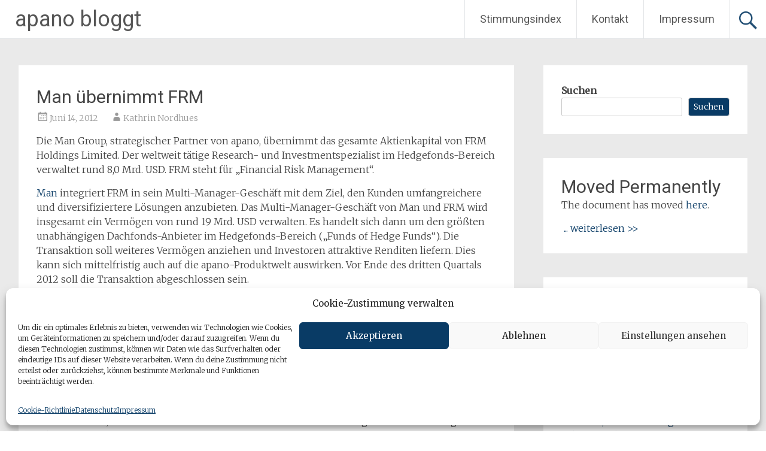

--- FILE ---
content_type: text/html; charset=UTF-8
request_url: https://apano-bloggt.de/allgemein/apanos_strategischer_partner_man_uebernimmt_frm/
body_size: 78753
content:
<!DOCTYPE html>
<html lang="de-DE">
<head>
<meta charset="UTF-8">
<meta name="viewport" content="width=device-width, initial-scale=1">
<link rel="profile" href="https://gmpg.org/xfn/11">
<meta name='robots' content='index, follow, max-image-preview:large, max-snippet:-1, max-video-preview:-1' />

	<!-- This site is optimized with the Yoast SEO plugin v23.5 - https://yoast.com/wordpress/plugins/seo/ -->
	<title>Man übernimmt FRM - apano bloggt</title>
	<link rel="canonical" href="https://apano-bloggt.de/allgemein/apanos_strategischer_partner_man_uebernimmt_frm/" />
	<meta property="og:locale" content="de_DE" />
	<meta property="og:type" content="article" />
	<meta property="og:title" content="Man übernimmt FRM - apano bloggt" />
	<meta property="og:description" content="Die Man Group, strategischer Partner von apano, übernimmt das gesamte Aktienkapital von FRM Holdings Limited. Der weltweit tätige Research- und Investmentspezialist im Hedgefonds-Bereich verwaltet rund 8,0 Mrd. USD. FRM steht [&hellip;]" />
	<meta property="og:url" content="https://apano-bloggt.de/allgemein/apanos_strategischer_partner_man_uebernimmt_frm/" />
	<meta property="og:site_name" content="apano bloggt" />
	<meta property="article:publisher" content="https://www.facebook.com/apano.de/" />
	<meta property="article:published_time" content="2012-06-14T09:22:23+00:00" />
	<meta name="author" content="Kathrin Nordhues" />
	<meta name="twitter:card" content="summary_large_image" />
	<meta name="twitter:creator" content="@apanoInvestment" />
	<meta name="twitter:site" content="@apanoInvestment" />
	<meta name="twitter:label1" content="Verfasst von" />
	<meta name="twitter:data1" content="Kathrin Nordhues" />
	<meta name="twitter:label2" content="Geschätzte Lesezeit" />
	<meta name="twitter:data2" content="1 Minute" />
	<script type="application/ld+json" class="yoast-schema-graph">{"@context":"https://schema.org","@graph":[{"@type":"Article","@id":"https://apano-bloggt.de/allgemein/apanos_strategischer_partner_man_uebernimmt_frm/#article","isPartOf":{"@id":"https://apano-bloggt.de/allgemein/apanos_strategischer_partner_man_uebernimmt_frm/"},"author":{"name":"Kathrin Nordhues","@id":"https://apano-bloggt.de/#/schema/person/43c8e96c02f48fa623bd2218797c306f"},"headline":"Man übernimmt FRM","datePublished":"2012-06-14T09:22:23+00:00","dateModified":"2012-06-14T09:22:23+00:00","mainEntityOfPage":{"@id":"https://apano-bloggt.de/allgemein/apanos_strategischer_partner_man_uebernimmt_frm/"},"wordCount":219,"commentCount":0,"publisher":{"@id":"https://apano-bloggt.de/#organization"},"keywords":["\"Man\"","Multi-Manager-Geschäft"],"inLanguage":"de-DE","potentialAction":[{"@type":"CommentAction","name":"Comment","target":["https://apano-bloggt.de/allgemein/apanos_strategischer_partner_man_uebernimmt_frm/#respond"]}]},{"@type":"WebPage","@id":"https://apano-bloggt.de/allgemein/apanos_strategischer_partner_man_uebernimmt_frm/","url":"https://apano-bloggt.de/allgemein/apanos_strategischer_partner_man_uebernimmt_frm/","name":"Man übernimmt FRM - apano bloggt","isPartOf":{"@id":"https://apano-bloggt.de/#website"},"datePublished":"2012-06-14T09:22:23+00:00","dateModified":"2012-06-14T09:22:23+00:00","breadcrumb":{"@id":"https://apano-bloggt.de/allgemein/apanos_strategischer_partner_man_uebernimmt_frm/#breadcrumb"},"inLanguage":"de-DE","potentialAction":[{"@type":"ReadAction","target":["https://apano-bloggt.de/allgemein/apanos_strategischer_partner_man_uebernimmt_frm/"]}]},{"@type":"BreadcrumbList","@id":"https://apano-bloggt.de/allgemein/apanos_strategischer_partner_man_uebernimmt_frm/#breadcrumb","itemListElement":[{"@type":"ListItem","position":1,"name":"Startseite","item":"https://apano-bloggt.de/"},{"@type":"ListItem","position":2,"name":"Man übernimmt FRM"}]},{"@type":"WebSite","@id":"https://apano-bloggt.de/#website","url":"https://apano-bloggt.de/","name":"apano bloggt","description":"Finanzanlagen-Blog","publisher":{"@id":"https://apano-bloggt.de/#organization"},"potentialAction":[{"@type":"SearchAction","target":{"@type":"EntryPoint","urlTemplate":"https://apano-bloggt.de/?s={search_term_string}"},"query-input":{"@type":"PropertyValueSpecification","valueRequired":true,"valueName":"search_term_string"}}],"inLanguage":"de-DE"},{"@type":"Organization","@id":"https://apano-bloggt.de/#organization","name":"apano GmbH","url":"https://apano-bloggt.de/","logo":{"@type":"ImageObject","inLanguage":"de-DE","@id":"https://apano-bloggt.de/#/schema/logo/image/","url":"https://apano-bloggt.de/wp-content/uploads/2024/02/cropped-Logo_bloggt_2020_225_225-1-1.png","contentUrl":"https://apano-bloggt.de/wp-content/uploads/2024/02/cropped-Logo_bloggt_2020_225_225-1-1.png","width":512,"height":512,"caption":"apano GmbH"},"image":{"@id":"https://apano-bloggt.de/#/schema/logo/image/"},"sameAs":["https://www.facebook.com/apano.de/","https://x.com/apanoInvestment","https://www.instagram.com/apanoinvestments","https://www.youtube.com/c/apano","https://de.linkedin.com/company/apano"]},{"@type":"Person","@id":"https://apano-bloggt.de/#/schema/person/43c8e96c02f48fa623bd2218797c306f","name":"Kathrin Nordhues","image":{"@type":"ImageObject","inLanguage":"de-DE","@id":"https://apano-bloggt.de/#/schema/person/image/","url":"https://apano-bloggt.de/wp-content/uploads/2024/02/kathrin-nordhues_avatar_1-96x96.jpg","contentUrl":"https://apano-bloggt.de/wp-content/uploads/2024/02/kathrin-nordhues_avatar_1-96x96.jpg","caption":"Kathrin Nordhues"},"description":"Kathrin Nordhues ist geschäftsführende Gesellschafterin der apano GmbH, die sie gemeinsam mit Markus Sievers und Detlev Reichert gegründet hat. Ihre Schwerpunkte liegen auf den Bereichen Geschäftsabwicklung, Rechnungswesen und Controlling. Sie studierte Betriebswirtschaftslehre in Aachen und Compiègne. Danach arbeitete sie mehrere Jahre als Leiterin der Bereiche Rechnungs- und Personalwesen – seit 1998 als Prokuristin – in der Fonds- und Finanzbranche. 1998 absolvierte sie eine Weiterbildung zur DTV geprüften Börsen- und Finanzberaterin.","url":"https://apano-bloggt.de/author/nordhues/"}]}</script>
	<!-- / Yoast SEO plugin. -->


<link rel='dns-prefetch' href='//fonts.googleapis.com' />
<link rel='dns-prefetch' href='//www.googletagmanager.com' />
<link rel="alternate" type="application/rss+xml" title="apano bloggt &raquo; Feed" href="https://apano-bloggt.de/feed/" />
<link rel="alternate" type="application/rss+xml" title="apano bloggt &raquo; Kommentar-Feed" href="https://apano-bloggt.de/comments/feed/" />
<link rel="alternate" type="text/calendar" title="apano bloggt &raquo; iCal Feed" href="https://apano-bloggt.de/events/?ical=1" />
<link rel="alternate" type="application/rss+xml" title="apano bloggt &raquo; Man übernimmt FRM Kommentar-Feed" href="https://apano-bloggt.de/allgemein/apanos_strategischer_partner_man_uebernimmt_frm/feed/" />
<script type="text/javascript">
/* <![CDATA[ */
window._wpemojiSettings = {"baseUrl":"https:\/\/s.w.org\/images\/core\/emoji\/14.0.0\/72x72\/","ext":".png","svgUrl":"https:\/\/s.w.org\/images\/core\/emoji\/14.0.0\/svg\/","svgExt":".svg","source":{"concatemoji":"https:\/\/apano-bloggt.de\/wp-includes\/js\/wp-emoji-release.min.js?ver=6.4.2"}};
/*! This file is auto-generated */
!function(i,n){var o,s,e;function c(e){try{var t={supportTests:e,timestamp:(new Date).valueOf()};sessionStorage.setItem(o,JSON.stringify(t))}catch(e){}}function p(e,t,n){e.clearRect(0,0,e.canvas.width,e.canvas.height),e.fillText(t,0,0);var t=new Uint32Array(e.getImageData(0,0,e.canvas.width,e.canvas.height).data),r=(e.clearRect(0,0,e.canvas.width,e.canvas.height),e.fillText(n,0,0),new Uint32Array(e.getImageData(0,0,e.canvas.width,e.canvas.height).data));return t.every(function(e,t){return e===r[t]})}function u(e,t,n){switch(t){case"flag":return n(e,"\ud83c\udff3\ufe0f\u200d\u26a7\ufe0f","\ud83c\udff3\ufe0f\u200b\u26a7\ufe0f")?!1:!n(e,"\ud83c\uddfa\ud83c\uddf3","\ud83c\uddfa\u200b\ud83c\uddf3")&&!n(e,"\ud83c\udff4\udb40\udc67\udb40\udc62\udb40\udc65\udb40\udc6e\udb40\udc67\udb40\udc7f","\ud83c\udff4\u200b\udb40\udc67\u200b\udb40\udc62\u200b\udb40\udc65\u200b\udb40\udc6e\u200b\udb40\udc67\u200b\udb40\udc7f");case"emoji":return!n(e,"\ud83e\udef1\ud83c\udffb\u200d\ud83e\udef2\ud83c\udfff","\ud83e\udef1\ud83c\udffb\u200b\ud83e\udef2\ud83c\udfff")}return!1}function f(e,t,n){var r="undefined"!=typeof WorkerGlobalScope&&self instanceof WorkerGlobalScope?new OffscreenCanvas(300,150):i.createElement("canvas"),a=r.getContext("2d",{willReadFrequently:!0}),o=(a.textBaseline="top",a.font="600 32px Arial",{});return e.forEach(function(e){o[e]=t(a,e,n)}),o}function t(e){var t=i.createElement("script");t.src=e,t.defer=!0,i.head.appendChild(t)}"undefined"!=typeof Promise&&(o="wpEmojiSettingsSupports",s=["flag","emoji"],n.supports={everything:!0,everythingExceptFlag:!0},e=new Promise(function(e){i.addEventListener("DOMContentLoaded",e,{once:!0})}),new Promise(function(t){var n=function(){try{var e=JSON.parse(sessionStorage.getItem(o));if("object"==typeof e&&"number"==typeof e.timestamp&&(new Date).valueOf()<e.timestamp+604800&&"object"==typeof e.supportTests)return e.supportTests}catch(e){}return null}();if(!n){if("undefined"!=typeof Worker&&"undefined"!=typeof OffscreenCanvas&&"undefined"!=typeof URL&&URL.createObjectURL&&"undefined"!=typeof Blob)try{var e="postMessage("+f.toString()+"("+[JSON.stringify(s),u.toString(),p.toString()].join(",")+"));",r=new Blob([e],{type:"text/javascript"}),a=new Worker(URL.createObjectURL(r),{name:"wpTestEmojiSupports"});return void(a.onmessage=function(e){c(n=e.data),a.terminate(),t(n)})}catch(e){}c(n=f(s,u,p))}t(n)}).then(function(e){for(var t in e)n.supports[t]=e[t],n.supports.everything=n.supports.everything&&n.supports[t],"flag"!==t&&(n.supports.everythingExceptFlag=n.supports.everythingExceptFlag&&n.supports[t]);n.supports.everythingExceptFlag=n.supports.everythingExceptFlag&&!n.supports.flag,n.DOMReady=!1,n.readyCallback=function(){n.DOMReady=!0}}).then(function(){return e}).then(function(){var e;n.supports.everything||(n.readyCallback(),(e=n.source||{}).concatemoji?t(e.concatemoji):e.wpemoji&&e.twemoji&&(t(e.twemoji),t(e.wpemoji)))}))}((window,document),window._wpemojiSettings);
/* ]]> */
</script>
<style id='wp-emoji-styles-inline-css' type='text/css'>

	img.wp-smiley, img.emoji {
		display: inline !important;
		border: none !important;
		box-shadow: none !important;
		height: 1em !important;
		width: 1em !important;
		margin: 0 0.07em !important;
		vertical-align: -0.1em !important;
		background: none !important;
		padding: 0 !important;
	}
</style>
<link rel='stylesheet' id='wp-block-library-css' href='https://apano-bloggt.de/wp-includes/css/dist/block-library/style.min.css?ver=6.4.2' type='text/css' media='all' />
<style id='wp-block-library-theme-inline-css' type='text/css'>
.wp-block-audio figcaption{color:#555;font-size:13px;text-align:center}.is-dark-theme .wp-block-audio figcaption{color:hsla(0,0%,100%,.65)}.wp-block-audio{margin:0 0 1em}.wp-block-code{border:1px solid #ccc;border-radius:4px;font-family:Menlo,Consolas,monaco,monospace;padding:.8em 1em}.wp-block-embed figcaption{color:#555;font-size:13px;text-align:center}.is-dark-theme .wp-block-embed figcaption{color:hsla(0,0%,100%,.65)}.wp-block-embed{margin:0 0 1em}.blocks-gallery-caption{color:#555;font-size:13px;text-align:center}.is-dark-theme .blocks-gallery-caption{color:hsla(0,0%,100%,.65)}.wp-block-image figcaption{color:#555;font-size:13px;text-align:center}.is-dark-theme .wp-block-image figcaption{color:hsla(0,0%,100%,.65)}.wp-block-image{margin:0 0 1em}.wp-block-pullquote{border-bottom:4px solid;border-top:4px solid;color:currentColor;margin-bottom:1.75em}.wp-block-pullquote cite,.wp-block-pullquote footer,.wp-block-pullquote__citation{color:currentColor;font-size:.8125em;font-style:normal;text-transform:uppercase}.wp-block-quote{border-left:.25em solid;margin:0 0 1.75em;padding-left:1em}.wp-block-quote cite,.wp-block-quote footer{color:currentColor;font-size:.8125em;font-style:normal;position:relative}.wp-block-quote.has-text-align-right{border-left:none;border-right:.25em solid;padding-left:0;padding-right:1em}.wp-block-quote.has-text-align-center{border:none;padding-left:0}.wp-block-quote.is-large,.wp-block-quote.is-style-large,.wp-block-quote.is-style-plain{border:none}.wp-block-search .wp-block-search__label{font-weight:700}.wp-block-search__button{border:1px solid #ccc;padding:.375em .625em}:where(.wp-block-group.has-background){padding:1.25em 2.375em}.wp-block-separator.has-css-opacity{opacity:.4}.wp-block-separator{border:none;border-bottom:2px solid;margin-left:auto;margin-right:auto}.wp-block-separator.has-alpha-channel-opacity{opacity:1}.wp-block-separator:not(.is-style-wide):not(.is-style-dots){width:100px}.wp-block-separator.has-background:not(.is-style-dots){border-bottom:none;height:1px}.wp-block-separator.has-background:not(.is-style-wide):not(.is-style-dots){height:2px}.wp-block-table{margin:0 0 1em}.wp-block-table td,.wp-block-table th{word-break:normal}.wp-block-table figcaption{color:#555;font-size:13px;text-align:center}.is-dark-theme .wp-block-table figcaption{color:hsla(0,0%,100%,.65)}.wp-block-video figcaption{color:#555;font-size:13px;text-align:center}.is-dark-theme .wp-block-video figcaption{color:hsla(0,0%,100%,.65)}.wp-block-video{margin:0 0 1em}.wp-block-template-part.has-background{margin-bottom:0;margin-top:0;padding:1.25em 2.375em}
</style>
<style id='classic-theme-styles-inline-css' type='text/css'>
/*! This file is auto-generated */
.wp-block-button__link{color:#fff;background-color:#32373c;border-radius:9999px;box-shadow:none;text-decoration:none;padding:calc(.667em + 2px) calc(1.333em + 2px);font-size:1.125em}.wp-block-file__button{background:#32373c;color:#fff;text-decoration:none}
</style>
<style id='global-styles-inline-css' type='text/css'>
body{--wp--preset--color--black: #000000;--wp--preset--color--cyan-bluish-gray: #abb8c3;--wp--preset--color--white: #ffffff;--wp--preset--color--pale-pink: #f78da7;--wp--preset--color--vivid-red: #cf2e2e;--wp--preset--color--luminous-vivid-orange: #ff6900;--wp--preset--color--luminous-vivid-amber: #fcb900;--wp--preset--color--light-green-cyan: #7bdcb5;--wp--preset--color--vivid-green-cyan: #00d084;--wp--preset--color--pale-cyan-blue: #8ed1fc;--wp--preset--color--vivid-cyan-blue: #0693e3;--wp--preset--color--vivid-purple: #9b51e0;--wp--preset--gradient--vivid-cyan-blue-to-vivid-purple: linear-gradient(135deg,rgba(6,147,227,1) 0%,rgb(155,81,224) 100%);--wp--preset--gradient--light-green-cyan-to-vivid-green-cyan: linear-gradient(135deg,rgb(122,220,180) 0%,rgb(0,208,130) 100%);--wp--preset--gradient--luminous-vivid-amber-to-luminous-vivid-orange: linear-gradient(135deg,rgba(252,185,0,1) 0%,rgba(255,105,0,1) 100%);--wp--preset--gradient--luminous-vivid-orange-to-vivid-red: linear-gradient(135deg,rgba(255,105,0,1) 0%,rgb(207,46,46) 100%);--wp--preset--gradient--very-light-gray-to-cyan-bluish-gray: linear-gradient(135deg,rgb(238,238,238) 0%,rgb(169,184,195) 100%);--wp--preset--gradient--cool-to-warm-spectrum: linear-gradient(135deg,rgb(74,234,220) 0%,rgb(151,120,209) 20%,rgb(207,42,186) 40%,rgb(238,44,130) 60%,rgb(251,105,98) 80%,rgb(254,248,76) 100%);--wp--preset--gradient--blush-light-purple: linear-gradient(135deg,rgb(255,206,236) 0%,rgb(152,150,240) 100%);--wp--preset--gradient--blush-bordeaux: linear-gradient(135deg,rgb(254,205,165) 0%,rgb(254,45,45) 50%,rgb(107,0,62) 100%);--wp--preset--gradient--luminous-dusk: linear-gradient(135deg,rgb(255,203,112) 0%,rgb(199,81,192) 50%,rgb(65,88,208) 100%);--wp--preset--gradient--pale-ocean: linear-gradient(135deg,rgb(255,245,203) 0%,rgb(182,227,212) 50%,rgb(51,167,181) 100%);--wp--preset--gradient--electric-grass: linear-gradient(135deg,rgb(202,248,128) 0%,rgb(113,206,126) 100%);--wp--preset--gradient--midnight: linear-gradient(135deg,rgb(2,3,129) 0%,rgb(40,116,252) 100%);--wp--preset--font-size--small: 13px;--wp--preset--font-size--medium: 20px;--wp--preset--font-size--large: 36px;--wp--preset--font-size--x-large: 42px;--wp--preset--spacing--20: 0.44rem;--wp--preset--spacing--30: 0.67rem;--wp--preset--spacing--40: 1rem;--wp--preset--spacing--50: 1.5rem;--wp--preset--spacing--60: 2.25rem;--wp--preset--spacing--70: 3.38rem;--wp--preset--spacing--80: 5.06rem;--wp--preset--shadow--natural: 6px 6px 9px rgba(0, 0, 0, 0.2);--wp--preset--shadow--deep: 12px 12px 50px rgba(0, 0, 0, 0.4);--wp--preset--shadow--sharp: 6px 6px 0px rgba(0, 0, 0, 0.2);--wp--preset--shadow--outlined: 6px 6px 0px -3px rgba(255, 255, 255, 1), 6px 6px rgba(0, 0, 0, 1);--wp--preset--shadow--crisp: 6px 6px 0px rgba(0, 0, 0, 1);}:where(.is-layout-flex){gap: 0.5em;}:where(.is-layout-grid){gap: 0.5em;}body .is-layout-flow > .alignleft{float: left;margin-inline-start: 0;margin-inline-end: 2em;}body .is-layout-flow > .alignright{float: right;margin-inline-start: 2em;margin-inline-end: 0;}body .is-layout-flow > .aligncenter{margin-left: auto !important;margin-right: auto !important;}body .is-layout-constrained > .alignleft{float: left;margin-inline-start: 0;margin-inline-end: 2em;}body .is-layout-constrained > .alignright{float: right;margin-inline-start: 2em;margin-inline-end: 0;}body .is-layout-constrained > .aligncenter{margin-left: auto !important;margin-right: auto !important;}body .is-layout-constrained > :where(:not(.alignleft):not(.alignright):not(.alignfull)){max-width: var(--wp--style--global--content-size);margin-left: auto !important;margin-right: auto !important;}body .is-layout-constrained > .alignwide{max-width: var(--wp--style--global--wide-size);}body .is-layout-flex{display: flex;}body .is-layout-flex{flex-wrap: wrap;align-items: center;}body .is-layout-flex > *{margin: 0;}body .is-layout-grid{display: grid;}body .is-layout-grid > *{margin: 0;}:where(.wp-block-columns.is-layout-flex){gap: 2em;}:where(.wp-block-columns.is-layout-grid){gap: 2em;}:where(.wp-block-post-template.is-layout-flex){gap: 1.25em;}:where(.wp-block-post-template.is-layout-grid){gap: 1.25em;}.has-black-color{color: var(--wp--preset--color--black) !important;}.has-cyan-bluish-gray-color{color: var(--wp--preset--color--cyan-bluish-gray) !important;}.has-white-color{color: var(--wp--preset--color--white) !important;}.has-pale-pink-color{color: var(--wp--preset--color--pale-pink) !important;}.has-vivid-red-color{color: var(--wp--preset--color--vivid-red) !important;}.has-luminous-vivid-orange-color{color: var(--wp--preset--color--luminous-vivid-orange) !important;}.has-luminous-vivid-amber-color{color: var(--wp--preset--color--luminous-vivid-amber) !important;}.has-light-green-cyan-color{color: var(--wp--preset--color--light-green-cyan) !important;}.has-vivid-green-cyan-color{color: var(--wp--preset--color--vivid-green-cyan) !important;}.has-pale-cyan-blue-color{color: var(--wp--preset--color--pale-cyan-blue) !important;}.has-vivid-cyan-blue-color{color: var(--wp--preset--color--vivid-cyan-blue) !important;}.has-vivid-purple-color{color: var(--wp--preset--color--vivid-purple) !important;}.has-black-background-color{background-color: var(--wp--preset--color--black) !important;}.has-cyan-bluish-gray-background-color{background-color: var(--wp--preset--color--cyan-bluish-gray) !important;}.has-white-background-color{background-color: var(--wp--preset--color--white) !important;}.has-pale-pink-background-color{background-color: var(--wp--preset--color--pale-pink) !important;}.has-vivid-red-background-color{background-color: var(--wp--preset--color--vivid-red) !important;}.has-luminous-vivid-orange-background-color{background-color: var(--wp--preset--color--luminous-vivid-orange) !important;}.has-luminous-vivid-amber-background-color{background-color: var(--wp--preset--color--luminous-vivid-amber) !important;}.has-light-green-cyan-background-color{background-color: var(--wp--preset--color--light-green-cyan) !important;}.has-vivid-green-cyan-background-color{background-color: var(--wp--preset--color--vivid-green-cyan) !important;}.has-pale-cyan-blue-background-color{background-color: var(--wp--preset--color--pale-cyan-blue) !important;}.has-vivid-cyan-blue-background-color{background-color: var(--wp--preset--color--vivid-cyan-blue) !important;}.has-vivid-purple-background-color{background-color: var(--wp--preset--color--vivid-purple) !important;}.has-black-border-color{border-color: var(--wp--preset--color--black) !important;}.has-cyan-bluish-gray-border-color{border-color: var(--wp--preset--color--cyan-bluish-gray) !important;}.has-white-border-color{border-color: var(--wp--preset--color--white) !important;}.has-pale-pink-border-color{border-color: var(--wp--preset--color--pale-pink) !important;}.has-vivid-red-border-color{border-color: var(--wp--preset--color--vivid-red) !important;}.has-luminous-vivid-orange-border-color{border-color: var(--wp--preset--color--luminous-vivid-orange) !important;}.has-luminous-vivid-amber-border-color{border-color: var(--wp--preset--color--luminous-vivid-amber) !important;}.has-light-green-cyan-border-color{border-color: var(--wp--preset--color--light-green-cyan) !important;}.has-vivid-green-cyan-border-color{border-color: var(--wp--preset--color--vivid-green-cyan) !important;}.has-pale-cyan-blue-border-color{border-color: var(--wp--preset--color--pale-cyan-blue) !important;}.has-vivid-cyan-blue-border-color{border-color: var(--wp--preset--color--vivid-cyan-blue) !important;}.has-vivid-purple-border-color{border-color: var(--wp--preset--color--vivid-purple) !important;}.has-vivid-cyan-blue-to-vivid-purple-gradient-background{background: var(--wp--preset--gradient--vivid-cyan-blue-to-vivid-purple) !important;}.has-light-green-cyan-to-vivid-green-cyan-gradient-background{background: var(--wp--preset--gradient--light-green-cyan-to-vivid-green-cyan) !important;}.has-luminous-vivid-amber-to-luminous-vivid-orange-gradient-background{background: var(--wp--preset--gradient--luminous-vivid-amber-to-luminous-vivid-orange) !important;}.has-luminous-vivid-orange-to-vivid-red-gradient-background{background: var(--wp--preset--gradient--luminous-vivid-orange-to-vivid-red) !important;}.has-very-light-gray-to-cyan-bluish-gray-gradient-background{background: var(--wp--preset--gradient--very-light-gray-to-cyan-bluish-gray) !important;}.has-cool-to-warm-spectrum-gradient-background{background: var(--wp--preset--gradient--cool-to-warm-spectrum) !important;}.has-blush-light-purple-gradient-background{background: var(--wp--preset--gradient--blush-light-purple) !important;}.has-blush-bordeaux-gradient-background{background: var(--wp--preset--gradient--blush-bordeaux) !important;}.has-luminous-dusk-gradient-background{background: var(--wp--preset--gradient--luminous-dusk) !important;}.has-pale-ocean-gradient-background{background: var(--wp--preset--gradient--pale-ocean) !important;}.has-electric-grass-gradient-background{background: var(--wp--preset--gradient--electric-grass) !important;}.has-midnight-gradient-background{background: var(--wp--preset--gradient--midnight) !important;}.has-small-font-size{font-size: var(--wp--preset--font-size--small) !important;}.has-medium-font-size{font-size: var(--wp--preset--font-size--medium) !important;}.has-large-font-size{font-size: var(--wp--preset--font-size--large) !important;}.has-x-large-font-size{font-size: var(--wp--preset--font-size--x-large) !important;}
.wp-block-navigation a:where(:not(.wp-element-button)){color: inherit;}
:where(.wp-block-post-template.is-layout-flex){gap: 1.25em;}:where(.wp-block-post-template.is-layout-grid){gap: 1.25em;}
:where(.wp-block-columns.is-layout-flex){gap: 2em;}:where(.wp-block-columns.is-layout-grid){gap: 2em;}
.wp-block-pullquote{font-size: 1.5em;line-height: 1.6;}
</style>
<link rel='stylesheet' id='tribe-events-v2-single-skeleton-css' href='https://apano-bloggt.de/wp-content/plugins/the-events-calendar/src/resources/css/tribe-events-single-skeleton.min.css?ver=6.8.3' type='text/css' media='all' />
<link rel='stylesheet' id='tribe-events-v2-single-skeleton-full-css' href='https://apano-bloggt.de/wp-content/plugins/the-events-calendar/src/resources/css/tribe-events-single-full.min.css?ver=6.8.3' type='text/css' media='all' />
<link rel='stylesheet' id='tec-events-elementor-widgets-base-styles-css' href='https://apano-bloggt.de/wp-content/plugins/the-events-calendar/src/resources/css/integrations/plugins/elementor/widgets/widget-base.min.css?ver=6.8.3' type='text/css' media='all' />
<link rel='stylesheet' id='cmplz-general-css' href='https://apano-bloggt.de/wp-content/plugins/complianz-gdpr/assets/css/cookieblocker.min.css?ver=1765895137' type='text/css' media='all' />
<link rel='stylesheet' id='radiate-style-css' href='https://apano-bloggt.de/wp-content/themes/radiate/style.css?ver=6.4.2' type='text/css' media='all' />
<link rel='stylesheet' id='radiate-google-fonts-css' href='//fonts.googleapis.com/css?family=Roboto%7CMerriweather%3A400%2C300&#038;display=swap&#038;ver=6.4.2' type='text/css' media='all' />
<link rel='stylesheet' id='radiate-genericons-css' href='https://apano-bloggt.de/wp-content/themes/radiate/genericons/genericons.css?ver=3.3.1' type='text/css' media='all' />
<script type="text/javascript" src="https://apano-bloggt.de/wp-content/plugins/strato-assistant/js/cookies.js?ver=1706538326" id="strato-assistant-wp-cookies-js"></script>
<script type="text/javascript" src="https://apano-bloggt.de/wp-includes/js/jquery/jquery.min.js?ver=3.7.1" id="jquery-core-js"></script>
<script type="text/javascript" src="https://apano-bloggt.de/wp-includes/js/jquery/jquery-migrate.min.js?ver=3.4.1" id="jquery-migrate-js"></script>
<!--[if lte IE 8]>
<script type="text/javascript" src="https://apano-bloggt.de/wp-content/themes/radiate/js/html5shiv.js?ver=3.7.3" id="html5shiv-js"></script>
<![endif]-->
<link rel="https://api.w.org/" href="https://apano-bloggt.de/wp-json/" /><link rel="alternate" type="application/json" href="https://apano-bloggt.de/wp-json/wp/v2/posts/1130" /><link rel="EditURI" type="application/rsd+xml" title="RSD" href="https://apano-bloggt.de/xmlrpc.php?rsd" />
<meta name="generator" content="WordPress 6.4.2" />
<link rel='shortlink' href='https://apano-bloggt.de/?p=1130' />
<link rel="alternate" type="application/json+oembed" href="https://apano-bloggt.de/wp-json/oembed/1.0/embed?url=https%3A%2F%2Fapano-bloggt.de%2Fallgemein%2Fapanos_strategischer_partner_man_uebernimmt_frm%2F" />
<link rel="alternate" type="text/xml+oembed" href="https://apano-bloggt.de/wp-json/oembed/1.0/embed?url=https%3A%2F%2Fapano-bloggt.de%2Fallgemein%2Fapanos_strategischer_partner_man_uebernimmt_frm%2F&#038;format=xml" />
<meta name="generator" content="Site Kit by Google 1.170.0" /><meta name="tec-api-version" content="v1"><meta name="tec-api-origin" content="https://apano-bloggt.de"><link rel="alternate" href="https://apano-bloggt.de/wp-json/tribe/events/v1/" />			<style>.cmplz-hidden {
					display: none !important;
				}</style><link rel="pingback" href="https://apano-bloggt.de/xmlrpc.php">		<style type="text/css"> blockquote{border-color:#EAEAEA #EAEAEA #EAEAEA #093b65}.site-title a:hover,a{color:#093b65}#masthead .search-form,.main-navigation a:hover,.main-navigation ul li ul li a:hover,.main-navigation ul li ul li:hover>a,.main-navigation ul li.current-menu-ancestor a,.main-navigation ul li.current-menu-item a,.main-navigation ul li.current-menu-item ul li a:hover,.main-navigation ul li.current_page_ancestor a,.main-navigation ul li.current_page_item a,.main-navigation ul li:hover>a{background-color:#093b65}.header-search-icon:before{color:#093b65}button,input[type=button],input[type=reset],input[type=submit]{background-color:#093b65}#content .comments-area a.comment-edit-link:hover,#content .comments-area a.comment-permalink:hover,#content .comments-area article header cite a:hover,#content .entry-meta span a:hover,#content .entry-title a:hover,.comment .comment-reply-link:hover,.comments-area .comment-author-link a:hover,.entry-meta span:hover,.site-header .menu-toggle,.site-header .menu-toggle:hover{color:#093b65}.main-small-navigation ul li ul li a:hover,.main-small-navigation ul li:hover,.main-small-navigation ul li a:hover,.main-small-navigation ul li ul li:hover>a,.main-small-navigation ul > .current_page_item, .main-small-navigation ul > .current-menu-item,.main-small-navigation ul li.current-menu-item ul li a:hover{background-color:#093b65}#featured_pages a.more-link:hover{border-color:#093b65;color:#093b65}a#back-top:before{background-color:#093b65}a#scroll-up span{color:#093b65}
			.woocommerce ul.products li.product .onsale,.woocommerce span.onsale,.woocommerce #respond input#submit:hover, .woocommerce a.button:hover,
			.wocommerce button.button:hover, .woocommerce input.button:hover, .woocommerce #respond input#submit.alt:hover, .woocommerce a.button.alt:hover,
			.woocommerce button.button.alt:hover, .woocommerce input.button.alt:hover {background-color: #093b65}
			.woocommerce .woocommerce-message::before { color: #093b65; }
			.main-small-navigation ul li ul li.current-menu-item > a { background: #093b65; }

			@media (max-width: 768px){.better-responsive-menu .sub-toggle{background:#000933}}</style>
		<meta name="generator" content="Elementor 3.27.7; features: e_font_icon_svg, additional_custom_breakpoints; settings: css_print_method-external, google_font-enabled, font_display-swap">
			<style>
				.e-con.e-parent:nth-of-type(n+4):not(.e-lazyloaded):not(.e-no-lazyload),
				.e-con.e-parent:nth-of-type(n+4):not(.e-lazyloaded):not(.e-no-lazyload) * {
					background-image: none !important;
				}
				@media screen and (max-height: 1024px) {
					.e-con.e-parent:nth-of-type(n+3):not(.e-lazyloaded):not(.e-no-lazyload),
					.e-con.e-parent:nth-of-type(n+3):not(.e-lazyloaded):not(.e-no-lazyload) * {
						background-image: none !important;
					}
				}
				@media screen and (max-height: 640px) {
					.e-con.e-parent:nth-of-type(n+2):not(.e-lazyloaded):not(.e-no-lazyload),
					.e-con.e-parent:nth-of-type(n+2):not(.e-lazyloaded):not(.e-no-lazyload) * {
						background-image: none !important;
					}
				}
			</style>
			<link rel="icon" href="https://apano-bloggt.de/wp-content/uploads/2024/02/cropped-Logo_bloggt_2020_225_225-1-1-32x32.png" sizes="32x32" />
<link rel="icon" href="https://apano-bloggt.de/wp-content/uploads/2024/02/cropped-Logo_bloggt_2020_225_225-1-1-192x192.png" sizes="192x192" />
<link rel="apple-touch-icon" href="https://apano-bloggt.de/wp-content/uploads/2024/02/cropped-Logo_bloggt_2020_225_225-1-1-180x180.png" />
<meta name="msapplication-TileImage" content="https://apano-bloggt.de/wp-content/uploads/2024/02/cropped-Logo_bloggt_2020_225_225-1-1-270x270.png" />
		<style type="text/css" id="custom-background-css">
			body.custom-background {
				background: none !important;
			}

			#content {
			background-color: #EAEAEA;			}
		</style>
			<style type="text/css" id="wp-custom-css">
			@media screen and (max-width: 343px) {
	.main-navigation {
		margin: 0px !important;
	}      
}		</style>
		</head>

<body data-cmplz=1 class="post-template-default single single-post postid-1130 single-format-standard wp-custom-logo wp-embed-responsive tribe-no-js group-blog full-width-menu better-responsive-menu elementor-default elementor-kit-">


<div id="parallax-bg">
	</div>
<div id="page" class="hfeed site">
	<a class="skip-link screen-reader-text" href="#content">Zum Inhalt springen</a>

		<header id="masthead" class="site-header" role="banner">
		<div class="header-wrap clearfix">
			<div class="site-branding">
							<h3 class="site-title"><a href="https://apano-bloggt.de/" title="apano bloggt" rel="home">apano bloggt</a></h3>
										<p class="site-description">Finanzanlagen-Blog</p>
						</div>

							<div class="header-search-icon"></div>
				<form role="search" method="get" class="search-form" action="https://apano-bloggt.de/">
	<label>
		<span class="screen-reader-text">Suche nach:</span>
		<input type="search" class="search-field" placeholder="Suche&#160;&hellip;" value="" name="s">
	</label>
	<input type="submit" class="search-submit" value="Suche">
</form>

			<nav id="site-navigation" class="main-navigation" role="navigation">
				<h4 class="menu-toggle"></h4>

				<div class="menu-primary-container"><ul id="menu-apano" class="clearfix "><li id="menu-item-4586" class="menu-item menu-item-type-post_type menu-item-object-page menu-item-4586"><a href="https://apano-bloggt.de/stimmungsindex-2/">Stimmungsindex</a></li>
<li id="menu-item-4587" class="menu-item menu-item-type-post_type menu-item-object-page menu-item-4587"><a href="https://apano-bloggt.de/kontakt/">Kontakt</a></li>
<li id="menu-item-4588" class="menu-item menu-item-type-post_type menu-item-object-page menu-item-4588"><a href="https://apano-bloggt.de/impressum/">Impressum</a></li>
</ul></div>			</nav><!-- #site-navigation -->
		</div><!-- .inner-wrap header-wrap -->
	</header><!-- #masthead -->

	<div id="content" class="site-content">
		<div class="inner-wrap clearfix">

	<div id="primary" class="content-area">
		<main id="main" class="site-main" role="main">

		
			
<article id="post-1130" class="post-1130 post type-post status-publish format-standard hentry category-allgemein tag-man tag-multi-manager-geschaft">
	<header class="entry-header">
		<h1 class="entry-title">Man übernimmt FRM</h1>

		<div class="entry-meta">
			<span class="posted-on"><a href="https://apano-bloggt.de/allgemein/apanos_strategischer_partner_man_uebernimmt_frm/" rel="bookmark"><time class="entry-date published" datetime="2012-06-14T09:22:23+00:00">Juni 14, 2012</time></a></span><span class="byline"><span class="author vcard"><a class="url fn n" href="https://apano-bloggt.de/author/nordhues/">Kathrin Nordhues</a></span></span>		</div><!-- .entry-meta -->
	</header><!-- .entry-header -->

	<div class="entry-content">
		<p>Die Man Group, strategischer Partner von apano, übernimmt das gesamte Aktienkapital von FRM Holdings Limited. Der weltweit tätige Research- und Investmentspezialist im Hedgefonds-Bereich verwaltet rund 8,0 Mrd. USD. FRM steht für „Financial Risk Management“.  </p>
<p><a href="https://apano.de/ueber-apano-partner-man-investments.php">Man</a> integriert FRM in sein Multi-Manager-Geschäft mit dem Ziel, den Kunden umfangreichere und diversifiziertere Lösungen anzubieten. Das Multi-Manager-Geschäft von Man und FRM wird insgesamt ein Vermögen von rund 19 Mrd. USD verwalten. Es handelt sich dann um den größten unabhängigen Dachfonds-Anbieter im Hedgefonds-Bereich („Funds of Hedge Funds“). Die Transaktion soll weiteres Vermögen anziehen und Investoren attraktive Renditen liefern. Dies kann sich mittelfristig auch auf die apano-Produktwelt auswirken. Vor Ende des dritten Quartals 2012 soll die Transaktion abgeschlossen sein.</p>
<p>Peter Clarke, Chief Executive von Man, sagte dazu, dass diese finanziell attraktive Transaktion es Man ermögliche, sein Multi-Manager-Geschäft profitabler zu machen. Die Transaktion sei so gestaltet, dass der Kaufpreis abhängig von der Sicherung des bestehenden Vermögens sei. Damit stelle Man eine attraktive Rendite für die Aktionäre sicher.</p>
<p>Der gesamte Geschäftsbereich wird unter der Marke FRM auftreten. Luke Ellis, Chief Executive des Multi-Manager-Geschäfts von Man und früher Managing Director bei FRM, wird den Bereich leiten. </p>
<p>Wir freuen uns, dass Man eine weitere Stufe bei der Weiterentwicklung seines Produktangebots erklommen hat. </p>
			</div><!-- .entry-content -->

	<footer class="entry-meta">
								<span class="cat-links">
				<a href="https://apano-bloggt.de/category/allgemein/" rel="category tag">Allgemein</a>			</span>
			
						<span class="tags-links">
				<a href="https://apano-bloggt.de/tag/man/" rel="tag">"Man"</a>, <a href="https://apano-bloggt.de/tag/multi-manager-geschaft/" rel="tag">Multi-Manager-Geschäft</a>			</span>
					
				<span class="comments-link"><a href="https://apano-bloggt.de/allgemein/apanos_strategischer_partner_man_uebernimmt_frm/#respond">Einen Kommentar hinterlassen</a></span>
		
			</footer><!-- .entry-meta -->
</article><!-- #post-## -->

				<nav class="navigation post-navigation" role="navigation">
		<h3 class="screen-reader-text">Beitragsnavigation</h3>
		<div class="nav-links">

			<div class="nav-previous"><a href="https://apano-bloggt.de/apano_investments/apano_sponsort_golfturnier/" rel="prev"><span class="meta-nav">&larr;</span> apano eröffnet Golfsaison</a></div>
			<div class="nav-next"><a href="https://apano-bloggt.de/allgemein/diskussion_schattenbanken/" rel="next">Debatte ohne Populismus führen <span class="meta-nav">&rarr;</span></a></div>

		</div><!-- .nav-links -->
	</nav><!-- .navigation -->
	
			
			
<div id="comments" class="comments-area">

	
	
	
		<div id="respond" class="comment-respond">
		<h3 id="reply-title" class="comment-reply-title">Schreibe einen Kommentar <small><a rel="nofollow" id="cancel-comment-reply-link" href="/allgemein/apanos_strategischer_partner_man_uebernimmt_frm/#respond" style="display:none;">Antworten abbrechen</a></small></h3><form action="https://apano-bloggt.de/wp-comments-post.php" method="post" id="commentform" class="comment-form" novalidate><p class="comment-notes"><span id="email-notes">Deine E-Mail-Adresse wird nicht veröffentlicht.</span> <span class="required-field-message">Erforderliche Felder sind mit <span class="required">*</span> markiert</span></p><p class="comment-form-comment"><label for="comment">Kommentar <span class="required">*</span></label> <textarea autocomplete="new-password"  id="gfaa9bf8ba"  name="gfaa9bf8ba"   cols="45" rows="8" maxlength="65525" required></textarea><textarea id="comment" aria-label="hp-comment" aria-hidden="true" name="comment" autocomplete="new-password" style="padding:0 !important;clip:rect(1px, 1px, 1px, 1px) !important;position:absolute !important;white-space:nowrap !important;height:1px !important;width:1px !important;overflow:hidden !important;" tabindex="-1"></textarea><script data-noptimize>document.getElementById("comment").setAttribute( "id", "aecd6268d5ca4fa63d877dc138f8530c" );document.getElementById("gfaa9bf8ba").setAttribute( "id", "comment" );</script></p><p class="comment-form-author"><label for="author">Name <span class="required">*</span></label> <input id="author" name="author" type="text" value="" size="30" maxlength="245" autocomplete="name" required /></p>
<p class="comment-form-email"><label for="email">E-Mail <span class="required">*</span></label> <input id="email" name="email" type="email" value="" size="30" maxlength="100" aria-describedby="email-notes" autocomplete="email" required /></p>
<p class="comment-form-url"><label for="url">Website</label> <input id="url" name="url" type="url" value="" size="30" maxlength="200" autocomplete="url" /></p>
<p class="form-submit"><input name="submit" type="submit" id="submit" class="submit" value="Kommentar abschicken" /> <input type='hidden' name='comment_post_ID' value='1130' id='comment_post_ID' />
<input type='hidden' name='comment_parent' id='comment_parent' value='0' />
</p></form>	</div><!-- #respond -->
	
</div><!-- #comments -->

		
		</main><!-- #main -->
	</div><!-- #primary -->

	<div id="secondary" class="widget-area" role="complementary">
				<aside id="block-2" class="widget widget_block widget_search"><form role="search" method="get" action="https://apano-bloggt.de/" class="wp-block-search__button-outside wp-block-search__text-button wp-block-search"    ><label class="wp-block-search__label" for="wp-block-search__input-1" >Suchen</label><div class="wp-block-search__inside-wrapper " ><input class="wp-block-search__input" id="wp-block-search__input-1" placeholder="" value="" type="search" name="s" required /><button aria-label="Suchen" class="wp-block-search__button wp-element-button" type="submit" >Suchen</button></div></form></aside><aside id="block-7" class="widget widget_block"><div class="blogindex article-excerpt-archive">
<!DOCTYPE HTML PUBLIC "-//W3C//DTD HTML 4.01//EN" "http://www.w3.org/TR/html4/strict.dtd">
<html><head>
<title>301 Moved Permanently</title>
</head><body>
<h1>Moved Permanently</h1>
<p>The document has moved <a href="https://apano.de/fileadmin/ext_api/stimmungsindex/stimmungsindex.php?view=middle&amp;t=1768486574">here</a>.</p>
</body>
 <a href="https://www.apano.de/stix">... weiterlesen >></a></div></aside><aside id="block-3" class="widget widget_block">
<div class="wp-block-group is-layout-flow wp-block-group-is-layout-flow"><div class="wp-block-group__inner-container">
<h2 class="wp-block-heading">Die neusten Beiträge</h2>


<ul class="wp-block-latest-posts__list wp-block-latest-posts"><li><a class="wp-block-latest-posts__post-title" href="https://apano-bloggt.de/apano-global-systematik/10-jahre-erfolgreich-apano-global-systematik-jetzt-mit-jubilaeumsrabatt/">10 Jahre: apano Global Systematik mit Jubiläumsrabatt!</a></li>
<li><a class="wp-block-latest-posts__post-title" href="https://apano-bloggt.de/produkte/ihre-chance-auf-725-zinsen-pro-jahr-und-ein-investment-in-die-zukunft/">Ihre Chance auf 7,25% Zinsen pro Jahr – und ein Investment in die Zukunft</a></li>
<li><a class="wp-block-latest-posts__post-title" href="https://apano-bloggt.de/aktien/etf-basierter-aktienfonds-apano-global-systematik-stabilitaet-auszeichnungen-und-exklusive-aktion/">ETF-basierter Aktienfonds – Stabilität, Auszeichnungen und exklusive Aktion</a></li>
<li><a class="wp-block-latest-posts__post-title" href="https://apano-bloggt.de/produkte/reconcept-solar-bond-deutschland-iii-nachhaltige-investition-mit-65-zinsen-p-a-jetzt-verlaengert-bis-15-08-2025/">Nachhaltige Investition mit 6,5% Zinsen p.a. – verlängert bis 15.08.2025!</a></li>
<li><a class="wp-block-latest-posts__post-title" href="https://apano-bloggt.de/aktien/asien-und-der-pazifische-raum-der-lachende-dritte-im-zoll-und-handelsstreit/">Asien und der pazifische Raum: Der lachende Dritte im Zollstreit?</a></li>
</ul></div></div>
</aside><aside id="block-8" class="widget widget_block">
<h2 class="wp-block-heading">Kategorien</h2>
</aside><aside id="block-9" class="widget widget_block widget_categories"><ul class="wp-block-categories-list wp-block-categories">	<li class="cat-item cat-item-2"><a href="https://apano-bloggt.de/category/aktien/">Aktien</a>
</li>
	<li class="cat-item cat-item-3"><a href="https://apano-bloggt.de/category/allgemein/">Allgemein</a>
</li>
	<li class="cat-item cat-item-486"><a href="https://apano-bloggt.de/category/anleihen/">Anleihen</a>
</li>
	<li class="cat-item cat-item-4"><a href="https://apano-bloggt.de/category/apano-erfahrungen/">apano Erfahrungen</a>
</li>
	<li class="cat-item cat-item-5"><a href="https://apano-bloggt.de/category/apano-global-systematik/">apano Global Systematik</a>
</li>
	<li class="cat-item cat-item-6"><a href="https://apano-bloggt.de/category/apano-hi-strategie-1/">apano HI Strategie 1</a>
</li>
	<li class="cat-item cat-item-7"><a href="https://apano-bloggt.de/category/apano_investments/">apano Investments</a>
</li>
	<li class="cat-item cat-item-8"><a href="https://apano-bloggt.de/category/apano-stimmungsindex/">apano-Stimmungsindex</a>
</li>
	<li class="cat-item cat-item-511"><a href="https://apano-bloggt.de/category/aream/">Aream</a>
</li>
	<li class="cat-item cat-item-500"><a href="https://apano-bloggt.de/category/asien-pazifik/">Asien-Pazifik</a>
</li>
	<li class="cat-item cat-item-9"><a href="https://apano-bloggt.de/category/ausschuettung/">Ausschüttung</a>
</li>
	<li class="cat-item cat-item-11"><a href="https://apano-bloggt.de/category/edelmetalle/">Edelmetalle</a>
</li>
	<li class="cat-item cat-item-12"><a href="https://apano-bloggt.de/category/events/">Events</a>
</li>
	<li class="cat-item cat-item-13"><a href="https://apano-bloggt.de/category/finanzbegriffe/">Finanzbegriffe</a>
</li>
	<li class="cat-item cat-item-14"><a href="https://apano-bloggt.de/category/gold/">Gold</a>
</li>
	<li class="cat-item cat-item-15"><a href="https://apano-bloggt.de/category/immobileninvestment/">Immobileninvestment</a>
</li>
	<li class="cat-item cat-item-16"><a href="https://apano-bloggt.de/category/immobilien/">Immobilien</a>
</li>
	<li class="cat-item cat-item-501"><a href="https://apano-bloggt.de/category/infrastruktur/">Infrastruktur</a>
</li>
	<li class="cat-item cat-item-17"><a href="https://apano-bloggt.de/category/klimaschutz/">Klimaschutz</a>
</li>
	<li class="cat-item cat-item-18"><a href="https://apano-bloggt.de/category/kryptowaehrungen/">Kryptowährungen</a>
</li>
	<li class="cat-item cat-item-19"><a href="https://apano-bloggt.de/category/long-short-strategien-2/">Long-Short-Strategien</a>
</li>
	<li class="cat-item cat-item-20"><a href="https://apano-bloggt.de/category/man-ahl-trend/">Man AHL Trend</a>
</li>
	<li class="cat-item cat-item-21"><a href="https://apano-bloggt.de/category/man-ahl-trend-alternative/">Man AHL Trend Alternative</a>
</li>
	<li class="cat-item cat-item-22"><a href="https://apano-bloggt.de/category/man-glg-european-equity-alternative/">Man GLG European Equity Alternative</a>
</li>
	<li class="cat-item cat-item-23"><a href="https://apano-bloggt.de/category/managed_futures/">Managed Futures</a>
</li>
	<li class="cat-item cat-item-24"><a href="https://apano-bloggt.de/category/markstimmung/">Markstimmung</a>
</li>
	<li class="cat-item cat-item-25"><a href="https://apano-bloggt.de/category/marktneutral/">Marktneutral</a>
</li>
	<li class="cat-item cat-item-26"><a href="https://apano-bloggt.de/category/markttrends/">Markttrends</a>
</li>
	<li class="cat-item cat-item-27"><a href="https://apano-bloggt.de/category/megatrends/">Megatrends</a>
</li>
	<li class="cat-item cat-item-29"><a href="https://apano-bloggt.de/category/mischfonds/">Mischfonds</a>
</li>
	<li class="cat-item cat-item-30"><a href="https://apano-bloggt.de/category/nachhaltig/">Nachhaltig</a>
</li>
	<li class="cat-item cat-item-31"><a href="https://apano-bloggt.de/category/perspektive-ovid-equity-esg-fonds/">Perspektive OVID Equity ESG Fonds</a>
</li>
	<li class="cat-item cat-item-487"><a href="https://apano-bloggt.de/category/photovoltaik/">Photovoltaik</a>
</li>
	<li class="cat-item cat-item-32"><a href="https://apano-bloggt.de/category/produkte/">Produkte</a>
</li>
	<li class="cat-item cat-item-502"><a href="https://apano-bloggt.de/category/reconcept/">reconcept</a>
</li>
	<li class="cat-item cat-item-33"><a href="https://apano-bloggt.de/category/rendite/">Rendite</a>
</li>
	<li class="cat-item cat-item-34"><a href="https://apano-bloggt.de/category/rund_um_alternative_investments/">Rund um alternative Investments</a>
</li>
	<li class="cat-item cat-item-35"><a href="https://apano-bloggt.de/category/sicherheit/">Sicherheit</a>
</li>
	<li class="cat-item cat-item-36"><a href="https://apano-bloggt.de/category/silber/">Silber</a>
</li>
	<li class="cat-item cat-item-37"><a href="https://apano-bloggt.de/category/strategiedepot/">Strategiedepot</a>
</li>
	<li class="cat-item cat-item-38"><a href="https://apano-bloggt.de/category/trendfolger/">Trendfolger</a>
</li>
	<li class="cat-item cat-item-1"><a href="https://apano-bloggt.de/category/uncategorized/">Uncategorized</a>
</li>
	<li class="cat-item cat-item-39"><a href="https://apano-bloggt.de/category/vermogensverwaltung/">Vermögensverwaltung</a>
</li>
	<li class="cat-item cat-item-40"><a href="https://apano-bloggt.de/category/wasser-infrastruktur/">Wasser-Infrastruktur</a>
</li>
	<li class="cat-item cat-item-488"><a href="https://apano-bloggt.de/category/zinsen/">Zinsen</a>
</li>
	<li class="cat-item cat-item-41"><a href="https://apano-bloggt.de/category/zweitmarkt-von-us-lebensversicherungen/">Zweitmarkt von US-Lebensversicherungen</a>
</li>
</ul></aside><aside id="block-5" class="widget widget_block">
<div class="wp-block-group is-layout-flow wp-block-group-is-layout-flow"><div class="wp-block-group__inner-container">
<h2 class="wp-block-heading">Archiv</h2>


<ul class="wp-block-archives-list wp-block-archives">	<li><a href='https://apano-bloggt.de/2025/12/'>Dezember 2025</a></li>
	<li><a href='https://apano-bloggt.de/2025/09/'>September 2025</a></li>
	<li><a href='https://apano-bloggt.de/2025/08/'>August 2025</a></li>
	<li><a href='https://apano-bloggt.de/2025/07/'>Juli 2025</a></li>
	<li><a href='https://apano-bloggt.de/2025/05/'>Mai 2025</a></li>
	<li><a href='https://apano-bloggt.de/2025/03/'>März 2025</a></li>
	<li><a href='https://apano-bloggt.de/2024/12/'>Dezember 2024</a></li>
	<li><a href='https://apano-bloggt.de/2024/10/'>Oktober 2024</a></li>
	<li><a href='https://apano-bloggt.de/2024/08/'>August 2024</a></li>
	<li><a href='https://apano-bloggt.de/2024/07/'>Juli 2024</a></li>
	<li><a href='https://apano-bloggt.de/2024/06/'>Juni 2024</a></li>
	<li><a href='https://apano-bloggt.de/2024/05/'>Mai 2024</a></li>
	<li><a href='https://apano-bloggt.de/2024/03/'>März 2024</a></li>
	<li><a href='https://apano-bloggt.de/2024/02/'>Februar 2024</a></li>
	<li><a href='https://apano-bloggt.de/2024/01/'>Januar 2024</a></li>
	<li><a href='https://apano-bloggt.de/2023/11/'>November 2023</a></li>
	<li><a href='https://apano-bloggt.de/2023/10/'>Oktober 2023</a></li>
	<li><a href='https://apano-bloggt.de/2023/09/'>September 2023</a></li>
	<li><a href='https://apano-bloggt.de/2023/06/'>Juni 2023</a></li>
	<li><a href='https://apano-bloggt.de/2023/01/'>Januar 2023</a></li>
	<li><a href='https://apano-bloggt.de/2022/11/'>November 2022</a></li>
	<li><a href='https://apano-bloggt.de/2022/09/'>September 2022</a></li>
	<li><a href='https://apano-bloggt.de/2022/07/'>Juli 2022</a></li>
	<li><a href='https://apano-bloggt.de/2022/06/'>Juni 2022</a></li>
	<li><a href='https://apano-bloggt.de/2022/03/'>März 2022</a></li>
	<li><a href='https://apano-bloggt.de/2022/02/'>Februar 2022</a></li>
	<li><a href='https://apano-bloggt.de/2022/01/'>Januar 2022</a></li>
	<li><a href='https://apano-bloggt.de/2021/12/'>Dezember 2021</a></li>
	<li><a href='https://apano-bloggt.de/2021/11/'>November 2021</a></li>
	<li><a href='https://apano-bloggt.de/2021/06/'>Juni 2021</a></li>
	<li><a href='https://apano-bloggt.de/2021/05/'>Mai 2021</a></li>
	<li><a href='https://apano-bloggt.de/2021/04/'>April 2021</a></li>
	<li><a href='https://apano-bloggt.de/2021/03/'>März 2021</a></li>
	<li><a href='https://apano-bloggt.de/2021/02/'>Februar 2021</a></li>
	<li><a href='https://apano-bloggt.de/2021/01/'>Januar 2021</a></li>
	<li><a href='https://apano-bloggt.de/2020/12/'>Dezember 2020</a></li>
	<li><a href='https://apano-bloggt.de/2020/10/'>Oktober 2020</a></li>
	<li><a href='https://apano-bloggt.de/2020/09/'>September 2020</a></li>
	<li><a href='https://apano-bloggt.de/2020/08/'>August 2020</a></li>
	<li><a href='https://apano-bloggt.de/2020/07/'>Juli 2020</a></li>
	<li><a href='https://apano-bloggt.de/2020/06/'>Juni 2020</a></li>
	<li><a href='https://apano-bloggt.de/2020/05/'>Mai 2020</a></li>
	<li><a href='https://apano-bloggt.de/2020/04/'>April 2020</a></li>
	<li><a href='https://apano-bloggt.de/2020/03/'>März 2020</a></li>
	<li><a href='https://apano-bloggt.de/2020/01/'>Januar 2020</a></li>
	<li><a href='https://apano-bloggt.de/2019/12/'>Dezember 2019</a></li>
	<li><a href='https://apano-bloggt.de/2019/11/'>November 2019</a></li>
	<li><a href='https://apano-bloggt.de/2019/10/'>Oktober 2019</a></li>
	<li><a href='https://apano-bloggt.de/2019/07/'>Juli 2019</a></li>
	<li><a href='https://apano-bloggt.de/2019/05/'>Mai 2019</a></li>
	<li><a href='https://apano-bloggt.de/2019/03/'>März 2019</a></li>
	<li><a href='https://apano-bloggt.de/2019/02/'>Februar 2019</a></li>
	<li><a href='https://apano-bloggt.de/2019/01/'>Januar 2019</a></li>
	<li><a href='https://apano-bloggt.de/2018/12/'>Dezember 2018</a></li>
	<li><a href='https://apano-bloggt.de/2018/11/'>November 2018</a></li>
	<li><a href='https://apano-bloggt.de/2018/10/'>Oktober 2018</a></li>
	<li><a href='https://apano-bloggt.de/2018/09/'>September 2018</a></li>
	<li><a href='https://apano-bloggt.de/2018/08/'>August 2018</a></li>
	<li><a href='https://apano-bloggt.de/2018/07/'>Juli 2018</a></li>
	<li><a href='https://apano-bloggt.de/2018/05/'>Mai 2018</a></li>
	<li><a href='https://apano-bloggt.de/2018/04/'>April 2018</a></li>
	<li><a href='https://apano-bloggt.de/2018/03/'>März 2018</a></li>
	<li><a href='https://apano-bloggt.de/2018/02/'>Februar 2018</a></li>
	<li><a href='https://apano-bloggt.de/2017/12/'>Dezember 2017</a></li>
	<li><a href='https://apano-bloggt.de/2017/11/'>November 2017</a></li>
	<li><a href='https://apano-bloggt.de/2017/10/'>Oktober 2017</a></li>
	<li><a href='https://apano-bloggt.de/2017/09/'>September 2017</a></li>
	<li><a href='https://apano-bloggt.de/2017/08/'>August 2017</a></li>
	<li><a href='https://apano-bloggt.de/2017/06/'>Juni 2017</a></li>
	<li><a href='https://apano-bloggt.de/2017/05/'>Mai 2017</a></li>
	<li><a href='https://apano-bloggt.de/2017/04/'>April 2017</a></li>
	<li><a href='https://apano-bloggt.de/2017/03/'>März 2017</a></li>
	<li><a href='https://apano-bloggt.de/2017/02/'>Februar 2017</a></li>
	<li><a href='https://apano-bloggt.de/2017/01/'>Januar 2017</a></li>
	<li><a href='https://apano-bloggt.de/2016/12/'>Dezember 2016</a></li>
	<li><a href='https://apano-bloggt.de/2016/11/'>November 2016</a></li>
	<li><a href='https://apano-bloggt.de/2016/10/'>Oktober 2016</a></li>
	<li><a href='https://apano-bloggt.de/2016/09/'>September 2016</a></li>
	<li><a href='https://apano-bloggt.de/2016/08/'>August 2016</a></li>
	<li><a href='https://apano-bloggt.de/2016/07/'>Juli 2016</a></li>
	<li><a href='https://apano-bloggt.de/2016/06/'>Juni 2016</a></li>
	<li><a href='https://apano-bloggt.de/2016/05/'>Mai 2016</a></li>
	<li><a href='https://apano-bloggt.de/2016/04/'>April 2016</a></li>
	<li><a href='https://apano-bloggt.de/2016/03/'>März 2016</a></li>
	<li><a href='https://apano-bloggt.de/2016/02/'>Februar 2016</a></li>
	<li><a href='https://apano-bloggt.de/2016/01/'>Januar 2016</a></li>
	<li><a href='https://apano-bloggt.de/2015/12/'>Dezember 2015</a></li>
	<li><a href='https://apano-bloggt.de/2015/11/'>November 2015</a></li>
	<li><a href='https://apano-bloggt.de/2015/10/'>Oktober 2015</a></li>
	<li><a href='https://apano-bloggt.de/2015/09/'>September 2015</a></li>
	<li><a href='https://apano-bloggt.de/2015/08/'>August 2015</a></li>
	<li><a href='https://apano-bloggt.de/2015/07/'>Juli 2015</a></li>
	<li><a href='https://apano-bloggt.de/2015/06/'>Juni 2015</a></li>
	<li><a href='https://apano-bloggt.de/2015/05/'>Mai 2015</a></li>
	<li><a href='https://apano-bloggt.de/2015/04/'>April 2015</a></li>
	<li><a href='https://apano-bloggt.de/2015/03/'>März 2015</a></li>
	<li><a href='https://apano-bloggt.de/2015/02/'>Februar 2015</a></li>
	<li><a href='https://apano-bloggt.de/2015/01/'>Januar 2015</a></li>
	<li><a href='https://apano-bloggt.de/2014/12/'>Dezember 2014</a></li>
	<li><a href='https://apano-bloggt.de/2014/11/'>November 2014</a></li>
	<li><a href='https://apano-bloggt.de/2014/10/'>Oktober 2014</a></li>
	<li><a href='https://apano-bloggt.de/2014/09/'>September 2014</a></li>
	<li><a href='https://apano-bloggt.de/2014/08/'>August 2014</a></li>
	<li><a href='https://apano-bloggt.de/2014/07/'>Juli 2014</a></li>
	<li><a href='https://apano-bloggt.de/2014/06/'>Juni 2014</a></li>
	<li><a href='https://apano-bloggt.de/2014/05/'>Mai 2014</a></li>
	<li><a href='https://apano-bloggt.de/2014/04/'>April 2014</a></li>
	<li><a href='https://apano-bloggt.de/2014/03/'>März 2014</a></li>
	<li><a href='https://apano-bloggt.de/2014/02/'>Februar 2014</a></li>
	<li><a href='https://apano-bloggt.de/2014/01/'>Januar 2014</a></li>
	<li><a href='https://apano-bloggt.de/2013/12/'>Dezember 2013</a></li>
	<li><a href='https://apano-bloggt.de/2013/11/'>November 2013</a></li>
	<li><a href='https://apano-bloggt.de/2013/10/'>Oktober 2013</a></li>
	<li><a href='https://apano-bloggt.de/2013/09/'>September 2013</a></li>
	<li><a href='https://apano-bloggt.de/2013/08/'>August 2013</a></li>
	<li><a href='https://apano-bloggt.de/2013/07/'>Juli 2013</a></li>
	<li><a href='https://apano-bloggt.de/2013/06/'>Juni 2013</a></li>
	<li><a href='https://apano-bloggt.de/2013/05/'>Mai 2013</a></li>
	<li><a href='https://apano-bloggt.de/2013/04/'>April 2013</a></li>
	<li><a href='https://apano-bloggt.de/2013/03/'>März 2013</a></li>
	<li><a href='https://apano-bloggt.de/2013/02/'>Februar 2013</a></li>
	<li><a href='https://apano-bloggt.de/2013/01/'>Januar 2013</a></li>
	<li><a href='https://apano-bloggt.de/2012/12/'>Dezember 2012</a></li>
	<li><a href='https://apano-bloggt.de/2012/11/'>November 2012</a></li>
	<li><a href='https://apano-bloggt.de/2012/10/'>Oktober 2012</a></li>
	<li><a href='https://apano-bloggt.de/2012/09/'>September 2012</a></li>
	<li><a href='https://apano-bloggt.de/2012/08/'>August 2012</a></li>
	<li><a href='https://apano-bloggt.de/2012/07/'>Juli 2012</a></li>
	<li><a href='https://apano-bloggt.de/2012/06/'>Juni 2012</a></li>
	<li><a href='https://apano-bloggt.de/2012/05/'>Mai 2012</a></li>
	<li><a href='https://apano-bloggt.de/2012/04/'>April 2012</a></li>
	<li><a href='https://apano-bloggt.de/2012/03/'>März 2012</a></li>
	<li><a href='https://apano-bloggt.de/2012/02/'>Februar 2012</a></li>
	<li><a href='https://apano-bloggt.de/2012/01/'>Januar 2012</a></li>
	<li><a href='https://apano-bloggt.de/2011/12/'>Dezember 2011</a></li>
	<li><a href='https://apano-bloggt.de/2011/11/'>November 2011</a></li>
	<li><a href='https://apano-bloggt.de/2011/10/'>Oktober 2011</a></li>
	<li><a href='https://apano-bloggt.de/2011/09/'>September 2011</a></li>
	<li><a href='https://apano-bloggt.de/2011/08/'>August 2011</a></li>
	<li><a href='https://apano-bloggt.de/2011/07/'>Juli 2011</a></li>
	<li><a href='https://apano-bloggt.de/2011/06/'>Juni 2011</a></li>
	<li><a href='https://apano-bloggt.de/2011/05/'>Mai 2011</a></li>
	<li><a href='https://apano-bloggt.de/2011/04/'>April 2011</a></li>
</ul></div></div>
</aside><aside id="block-6" class="widget widget_block">
<div class="wp-block-group is-layout-flow wp-block-group-is-layout-flow"><div class="wp-block-group__inner-container"></div></div>
</aside>	</div><!-- #secondary -->

		</div><!-- .inner-wrap -->
	</div><!-- #content -->

	<footer id="colophon" class="site-footer" role="contentinfo">
		<div class="site-info">
					<div class="copyright">Copyright &copy; 2026 <a href="https://apano-bloggt.de/" title="apano bloggt" ><span>apano bloggt</span></a>. All rights reserved. Theme: <a href="https://themegrill.com/themes/radiate" target="_blank" title="Radiate" rel="nofollow" ><span>Radiate</span></a> von ThemeGrill. Powered by <a href="http://wordpress.org" target="_blank" title="WordPress"rel="nofollow"><span>WordPress</span></a>.</div>				</div>
		</div>
	</footer><!-- #colophon -->
   <a href="#masthead" id="scroll-up"><span class="genericon genericon-collapse"></span></a>
</div><!-- #page -->

		<script>
		( function ( body ) {
			'use strict';
			body.className = body.className.replace( /\btribe-no-js\b/, 'tribe-js' );
		} )( document.body );
		</script>
		
<!-- Consent Management powered by Complianz | GDPR/CCPA Cookie Consent https://wordpress.org/plugins/complianz-gdpr -->
<div id="cmplz-cookiebanner-container"><div class="cmplz-cookiebanner cmplz-hidden banner-1 bottom-center-view-preferences optin cmplz-bottom cmplz-categories-type-view-preferences" aria-modal="true" data-nosnippet="true" role="dialog" aria-live="polite" aria-labelledby="cmplz-header-1-optin" aria-describedby="cmplz-message-1-optin">
	<div class="cmplz-header">
		<div class="cmplz-logo"></div>
		<div class="cmplz-title" id="cmplz-header-1-optin">Cookie-Zustimmung verwalten</div>
		<div class="cmplz-close" tabindex="0" role="button" aria-label="Dialog schließen">
			<svg aria-hidden="true" focusable="false" data-prefix="fas" data-icon="times" class="svg-inline--fa fa-times fa-w-11" role="img" xmlns="http://www.w3.org/2000/svg" viewBox="0 0 352 512"><path fill="currentColor" d="M242.72 256l100.07-100.07c12.28-12.28 12.28-32.19 0-44.48l-22.24-22.24c-12.28-12.28-32.19-12.28-44.48 0L176 189.28 75.93 89.21c-12.28-12.28-32.19-12.28-44.48 0L9.21 111.45c-12.28 12.28-12.28 32.19 0 44.48L109.28 256 9.21 356.07c-12.28 12.28-12.28 32.19 0 44.48l22.24 22.24c12.28 12.28 32.2 12.28 44.48 0L176 322.72l100.07 100.07c12.28 12.28 32.2 12.28 44.48 0l22.24-22.24c12.28-12.28 12.28-32.19 0-44.48L242.72 256z"></path></svg>
		</div>
	</div>

	<div class="cmplz-divider cmplz-divider-header"></div>
	<div class="cmplz-body">
		<div class="cmplz-message" id="cmplz-message-1-optin">Um dir ein optimales Erlebnis zu bieten, verwenden wir Technologien wie Cookies, um Geräteinformationen zu speichern und/oder darauf zuzugreifen. Wenn du diesen Technologien zustimmst, können wir Daten wie das Surfverhalten oder eindeutige IDs auf dieser Website verarbeiten. Wenn du deine Zustimmung nicht erteilst oder zurückziehst, können bestimmte Merkmale und Funktionen beeinträchtigt werden.</div>
		<!-- categories start -->
		<div class="cmplz-categories">
			<details class="cmplz-category cmplz-functional" >
				<summary>
						<span class="cmplz-category-header">
							<span class="cmplz-category-title">Funktional</span>
							<span class='cmplz-always-active'>
								<span class="cmplz-banner-checkbox">
									<input type="checkbox"
										   id="cmplz-functional-optin"
										   data-category="cmplz_functional"
										   class="cmplz-consent-checkbox cmplz-functional"
										   size="40"
										   value="1"/>
									<label class="cmplz-label" for="cmplz-functional-optin"><span class="screen-reader-text">Funktional</span></label>
								</span>
								Immer aktiv							</span>
							<span class="cmplz-icon cmplz-open">
								<svg xmlns="http://www.w3.org/2000/svg" viewBox="0 0 448 512"  height="18" ><path d="M224 416c-8.188 0-16.38-3.125-22.62-9.375l-192-192c-12.5-12.5-12.5-32.75 0-45.25s32.75-12.5 45.25 0L224 338.8l169.4-169.4c12.5-12.5 32.75-12.5 45.25 0s12.5 32.75 0 45.25l-192 192C240.4 412.9 232.2 416 224 416z"/></svg>
							</span>
						</span>
				</summary>
				<div class="cmplz-description">
					<span class="cmplz-description-functional">Die technische Speicherung oder der Zugang ist unbedingt erforderlich für den rechtmäßigen Zweck, die Nutzung eines bestimmten Dienstes zu ermöglichen, der vom Teilnehmer oder Nutzer ausdrücklich gewünscht wird, oder für den alleinigen Zweck, die Übertragung einer Nachricht über ein elektronisches Kommunikationsnetz durchzuführen.</span>
				</div>
			</details>

			<details class="cmplz-category cmplz-preferences" >
				<summary>
						<span class="cmplz-category-header">
							<span class="cmplz-category-title">Vorlieben</span>
							<span class="cmplz-banner-checkbox">
								<input type="checkbox"
									   id="cmplz-preferences-optin"
									   data-category="cmplz_preferences"
									   class="cmplz-consent-checkbox cmplz-preferences"
									   size="40"
									   value="1"/>
								<label class="cmplz-label" for="cmplz-preferences-optin"><span class="screen-reader-text">Vorlieben</span></label>
							</span>
							<span class="cmplz-icon cmplz-open">
								<svg xmlns="http://www.w3.org/2000/svg" viewBox="0 0 448 512"  height="18" ><path d="M224 416c-8.188 0-16.38-3.125-22.62-9.375l-192-192c-12.5-12.5-12.5-32.75 0-45.25s32.75-12.5 45.25 0L224 338.8l169.4-169.4c12.5-12.5 32.75-12.5 45.25 0s12.5 32.75 0 45.25l-192 192C240.4 412.9 232.2 416 224 416z"/></svg>
							</span>
						</span>
				</summary>
				<div class="cmplz-description">
					<span class="cmplz-description-preferences">Die technische Speicherung oder der Zugriff ist für den rechtmäßigen Zweck der Speicherung von Präferenzen erforderlich, die nicht vom Abonnenten oder Benutzer angefordert wurden.</span>
				</div>
			</details>

			<details class="cmplz-category cmplz-statistics" >
				<summary>
						<span class="cmplz-category-header">
							<span class="cmplz-category-title">Statistiken</span>
							<span class="cmplz-banner-checkbox">
								<input type="checkbox"
									   id="cmplz-statistics-optin"
									   data-category="cmplz_statistics"
									   class="cmplz-consent-checkbox cmplz-statistics"
									   size="40"
									   value="1"/>
								<label class="cmplz-label" for="cmplz-statistics-optin"><span class="screen-reader-text">Statistiken</span></label>
							</span>
							<span class="cmplz-icon cmplz-open">
								<svg xmlns="http://www.w3.org/2000/svg" viewBox="0 0 448 512"  height="18" ><path d="M224 416c-8.188 0-16.38-3.125-22.62-9.375l-192-192c-12.5-12.5-12.5-32.75 0-45.25s32.75-12.5 45.25 0L224 338.8l169.4-169.4c12.5-12.5 32.75-12.5 45.25 0s12.5 32.75 0 45.25l-192 192C240.4 412.9 232.2 416 224 416z"/></svg>
							</span>
						</span>
				</summary>
				<div class="cmplz-description">
					<span class="cmplz-description-statistics">Die technische Speicherung oder der Zugriff, der ausschließlich zu statistischen Zwecken erfolgt.</span>
					<span class="cmplz-description-statistics-anonymous">Die technische Speicherung oder der Zugriff, der ausschließlich zu anonymen statistischen Zwecken verwendet wird. Ohne eine Vorladung, die freiwillige Zustimmung deines Internetdienstanbieters oder zusätzliche Aufzeichnungen von Dritten können die zu diesem Zweck gespeicherten oder abgerufenen Informationen allein in der Regel nicht dazu verwendet werden, dich zu identifizieren.</span>
				</div>
			</details>
			<details class="cmplz-category cmplz-marketing" >
				<summary>
						<span class="cmplz-category-header">
							<span class="cmplz-category-title">Marketing</span>
							<span class="cmplz-banner-checkbox">
								<input type="checkbox"
									   id="cmplz-marketing-optin"
									   data-category="cmplz_marketing"
									   class="cmplz-consent-checkbox cmplz-marketing"
									   size="40"
									   value="1"/>
								<label class="cmplz-label" for="cmplz-marketing-optin"><span class="screen-reader-text">Marketing</span></label>
							</span>
							<span class="cmplz-icon cmplz-open">
								<svg xmlns="http://www.w3.org/2000/svg" viewBox="0 0 448 512"  height="18" ><path d="M224 416c-8.188 0-16.38-3.125-22.62-9.375l-192-192c-12.5-12.5-12.5-32.75 0-45.25s32.75-12.5 45.25 0L224 338.8l169.4-169.4c12.5-12.5 32.75-12.5 45.25 0s12.5 32.75 0 45.25l-192 192C240.4 412.9 232.2 416 224 416z"/></svg>
							</span>
						</span>
				</summary>
				<div class="cmplz-description">
					<span class="cmplz-description-marketing">Die technische Speicherung oder der Zugriff ist erforderlich, um Nutzerprofile zu erstellen, um Werbung zu versenden oder um den Nutzer auf einer Website oder über mehrere Websites hinweg zu ähnlichen Marketingzwecken zu verfolgen.</span>
				</div>
			</details>
		</div><!-- categories end -->
			</div>

	<div class="cmplz-links cmplz-information">
		<ul>
			<li><a class="cmplz-link cmplz-manage-options cookie-statement" href="#" data-relative_url="#cmplz-manage-consent-container">Optionen verwalten</a></li>
			<li><a class="cmplz-link cmplz-manage-third-parties cookie-statement" href="#" data-relative_url="#cmplz-cookies-overview">Dienste verwalten</a></li>
			<li><a class="cmplz-link cmplz-manage-vendors tcf cookie-statement" href="#" data-relative_url="#cmplz-tcf-wrapper">Verwalten von {vendor_count}-Lieferanten</a></li>
			<li><a class="cmplz-link cmplz-external cmplz-read-more-purposes tcf" target="_blank" rel="noopener noreferrer nofollow" href="https://cookiedatabase.org/tcf/purposes/" aria-label="Read more about TCF purposes on Cookie Database">Lese mehr über diese Zwecke</a></li>
		</ul>
			</div>

	<div class="cmplz-divider cmplz-footer"></div>

	<div class="cmplz-buttons">
		<button class="cmplz-btn cmplz-accept">Akzeptieren</button>
		<button class="cmplz-btn cmplz-deny">Ablehnen</button>
		<button class="cmplz-btn cmplz-view-preferences">Einstellungen ansehen</button>
		<button class="cmplz-btn cmplz-save-preferences">Einstellungen speichern</button>
		<a class="cmplz-btn cmplz-manage-options tcf cookie-statement" href="#" data-relative_url="#cmplz-manage-consent-container">Einstellungen ansehen</a>
			</div>

	
	<div class="cmplz-documents cmplz-links">
		<ul>
			<li><a class="cmplz-link cookie-statement" href="#" data-relative_url="">{title}</a></li>
			<li><a class="cmplz-link privacy-statement" href="#" data-relative_url="">{title}</a></li>
			<li><a class="cmplz-link impressum" href="#" data-relative_url="">{title}</a></li>
		</ul>
			</div>
</div>
</div>
					<div id="cmplz-manage-consent" data-nosnippet="true"><button class="cmplz-btn cmplz-hidden cmplz-manage-consent manage-consent-1">Zustimmung verwalten</button>

</div><script> /* <![CDATA[ */var tribe_l10n_datatables = {"aria":{"sort_ascending":": activate to sort column ascending","sort_descending":": activate to sort column descending"},"length_menu":"Show _MENU_ entries","empty_table":"No data available in table","info":"Showing _START_ to _END_ of _TOTAL_ entries","info_empty":"Showing 0 to 0 of 0 entries","info_filtered":"(filtered from _MAX_ total entries)","zero_records":"No matching records found","search":"Search:","all_selected_text":"All items on this page were selected. ","select_all_link":"Select all pages","clear_selection":"Clear Selection.","pagination":{"all":"All","next":"Next","previous":"Previous"},"select":{"rows":{"0":"","_":": Selected %d rows","1":": Selected 1 row"}},"datepicker":{"dayNames":["Sonntag","Montag","Dienstag","Mittwoch","Donnerstag","Freitag","Samstag"],"dayNamesShort":["So","Mo","Di","Mi","Do","Fr","Sa"],"dayNamesMin":["S","M","D","M","D","F","S"],"monthNames":["Januar","Februar","M\u00e4rz","April","Mai","Juni","Juli","August","September","Oktober","November","Dezember"],"monthNamesShort":["Januar","Februar","M\u00e4rz","April","Mai","Juni","Juli","August","September","Oktober","November","Dezember"],"monthNamesMin":["Jan","Feb","Mrz","Apr","Mai","Jun","Jul","Aug","Sep","Okt","Nov","Dez"],"nextText":"Next","prevText":"Prev","currentText":"Today","closeText":"Done","today":"Today","clear":"Clear"}};/* ]]> */ </script>			<script>
				const lazyloadRunObserver = () => {
					const lazyloadBackgrounds = document.querySelectorAll( `.e-con.e-parent:not(.e-lazyloaded)` );
					const lazyloadBackgroundObserver = new IntersectionObserver( ( entries ) => {
						entries.forEach( ( entry ) => {
							if ( entry.isIntersecting ) {
								let lazyloadBackground = entry.target;
								if( lazyloadBackground ) {
									lazyloadBackground.classList.add( 'e-lazyloaded' );
								}
								lazyloadBackgroundObserver.unobserve( entry.target );
							}
						});
					}, { rootMargin: '200px 0px 200px 0px' } );
					lazyloadBackgrounds.forEach( ( lazyloadBackground ) => {
						lazyloadBackgroundObserver.observe( lazyloadBackground );
					} );
				};
				const events = [
					'DOMContentLoaded',
					'elementor/lazyload/observe',
				];
				events.forEach( ( event ) => {
					document.addEventListener( event, lazyloadRunObserver );
				} );
			</script>
			<link rel='stylesheet' id='embed-privacy-css' href='https://apano-bloggt.de/wp-content/plugins/embed-privacy/assets/style/embed-privacy.min.css?ver=1.12.0' type='text/css' media='all' />
<script type="text/javascript" src="https://apano-bloggt.de/wp-content/themes/radiate/js/navigation.js?ver=20120206" id="radiate-navigation-js"></script>
<script type="text/javascript" src="https://apano-bloggt.de/wp-content/themes/radiate/js/skip-link-focus-fix.js?ver=20130115" id="radiate-skip-link-focus-fix-js"></script>
<script type="text/javascript" id="radiate-custom-js-js-extra">
/* <![CDATA[ */
var radiateScriptParam = {"radiate_image_link":""};
/* ]]> */
</script>
<script type="text/javascript" src="https://apano-bloggt.de/wp-content/themes/radiate/js/custom.js?ver=6.4.2" id="radiate-custom-js-js"></script>
<script type="text/javascript" src="https://apano-bloggt.de/wp-includes/js/comment-reply.min.js?ver=6.4.2" id="comment-reply-js" async="async" data-wp-strategy="async"></script>
<script type="text/javascript" id="cmplz-cookiebanner-js-extra">
/* <![CDATA[ */
var complianz = {"prefix":"cmplz_","user_banner_id":"1","set_cookies":[],"block_ajax_content":"","banner_version":"169","version":"7.4.4.2","store_consent":"","do_not_track_enabled":"","consenttype":"optin","region":"eu","geoip":"","dismiss_timeout":"","disable_cookiebanner":"","soft_cookiewall":"","dismiss_on_scroll":"","cookie_expiry":"365","url":"https:\/\/apano-bloggt.de\/wp-json\/complianz\/v1\/","locale":"lang=de&locale=de_DE","set_cookies_on_root":"","cookie_domain":"","current_policy_id":"16","cookie_path":"\/","categories":{"statistics":"Statistiken","marketing":"Marketing"},"tcf_active":"","placeholdertext":"Klicke hier, um {category}-Cookies zu akzeptieren und diesen Inhalt zu aktivieren","css_file":"https:\/\/apano-bloggt.de\/wp-content\/uploads\/complianz\/css\/banner-{banner_id}-{type}.css?v=169","page_links":{"eu":{"cookie-statement":{"title":"Cookie-Richtlinie ","url":"https:\/\/apano-bloggt.de\/cookie-richtlinie-eu\/"},"privacy-statement":{"title":"Datenschutz","url":"https:\/\/apano-bloggt.de\/datenschutz\/"},"impressum":{"title":"Impressum","url":"https:\/\/apano-bloggt.de\/impressum\/"}},"us":{"impressum":{"title":"Impressum","url":"https:\/\/apano-bloggt.de\/impressum\/"}},"uk":{"impressum":{"title":"Impressum","url":"https:\/\/apano-bloggt.de\/impressum\/"}},"ca":{"impressum":{"title":"Impressum","url":"https:\/\/apano-bloggt.de\/impressum\/"}},"au":{"impressum":{"title":"Impressum","url":"https:\/\/apano-bloggt.de\/impressum\/"}},"za":{"impressum":{"title":"Impressum","url":"https:\/\/apano-bloggt.de\/impressum\/"}},"br":{"impressum":{"title":"Impressum","url":"https:\/\/apano-bloggt.de\/impressum\/"}}},"tm_categories":"1","forceEnableStats":"","preview":"","clean_cookies":"","aria_label":"Klicke hier, um {category}-Cookies zu akzeptieren und diesen Inhalt zu aktivieren"};
/* ]]> */
</script>
<script defer type="text/javascript" src="https://apano-bloggt.de/wp-content/plugins/complianz-gdpr/cookiebanner/js/complianz.min.js?ver=1765895139" id="cmplz-cookiebanner-js"></script>
<script type="text/javascript" id="cmplz-cookiebanner-js-after">
/* <![CDATA[ */
    
		if ('undefined' != typeof window.jQuery) {
			jQuery(document).ready(function ($) {
				$(document).on('elementor/popup/show', () => {
					let rev_cats = cmplz_categories.reverse();
					for (let key in rev_cats) {
						if (rev_cats.hasOwnProperty(key)) {
							let category = cmplz_categories[key];
							if (cmplz_has_consent(category)) {
								document.querySelectorAll('[data-category="' + category + '"]').forEach(obj => {
									cmplz_remove_placeholder(obj);
								});
							}
						}
					}

					let services = cmplz_get_services_on_page();
					for (let key in services) {
						if (services.hasOwnProperty(key)) {
							let service = services[key].service;
							let category = services[key].category;
							if (cmplz_has_service_consent(service, category)) {
								document.querySelectorAll('[data-service="' + service + '"]').forEach(obj => {
									cmplz_remove_placeholder(obj);
								});
							}
						}
					}
				});
			});
		}
    
    
		
			document.addEventListener("cmplz_enable_category", function(consentData) {
				var category = consentData.detail.category;
				var services = consentData.detail.services;
				var blockedContentContainers = [];
				let selectorVideo = '.cmplz-elementor-widget-video-playlist[data-category="'+category+'"],.elementor-widget-video[data-category="'+category+'"]';
				let selectorGeneric = '[data-cmplz-elementor-href][data-category="'+category+'"]';
				for (var skey in services) {
					if (services.hasOwnProperty(skey)) {
						let service = skey;
						selectorVideo +=',.cmplz-elementor-widget-video-playlist[data-service="'+service+'"],.elementor-widget-video[data-service="'+service+'"]';
						selectorGeneric +=',[data-cmplz-elementor-href][data-service="'+service+'"]';
					}
				}
				document.querySelectorAll(selectorVideo).forEach(obj => {
					let elementService = obj.getAttribute('data-service');
					if ( cmplz_is_service_denied(elementService) ) {
						return;
					}
					if (obj.classList.contains('cmplz-elementor-activated')) return;
					obj.classList.add('cmplz-elementor-activated');

					if ( obj.hasAttribute('data-cmplz_elementor_widget_type') ){
						let attr = obj.getAttribute('data-cmplz_elementor_widget_type');
						obj.classList.removeAttribute('data-cmplz_elementor_widget_type');
						obj.classList.setAttribute('data-widget_type', attr);
					}
					if (obj.classList.contains('cmplz-elementor-widget-video-playlist')) {
						obj.classList.remove('cmplz-elementor-widget-video-playlist');
						obj.classList.add('elementor-widget-video-playlist');
					}
					obj.setAttribute('data-settings', obj.getAttribute('data-cmplz-elementor-settings'));
					blockedContentContainers.push(obj);
				});

				document.querySelectorAll(selectorGeneric).forEach(obj => {
					let elementService = obj.getAttribute('data-service');
					if ( cmplz_is_service_denied(elementService) ) {
						return;
					}
					if (obj.classList.contains('cmplz-elementor-activated')) return;

					if (obj.classList.contains('cmplz-fb-video')) {
						obj.classList.remove('cmplz-fb-video');
						obj.classList.add('fb-video');
					}

					obj.classList.add('cmplz-elementor-activated');
					obj.setAttribute('data-href', obj.getAttribute('data-cmplz-elementor-href'));
					blockedContentContainers.push(obj.closest('.elementor-widget'));
				});

				/**
				 * Trigger the widgets in Elementor
				 */
				for (var key in blockedContentContainers) {
					if (blockedContentContainers.hasOwnProperty(key) && blockedContentContainers[key] !== undefined) {
						let blockedContentContainer = blockedContentContainers[key];
						if (elementorFrontend.elementsHandler) {
							elementorFrontend.elementsHandler.runReadyTrigger(blockedContentContainer)
						}
						var cssIndex = blockedContentContainer.getAttribute('data-placeholder_class_index');
						blockedContentContainer.classList.remove('cmplz-blocked-content-container');
						blockedContentContainer.classList.remove('cmplz-placeholder-' + cssIndex);
					}
				}

			});
		
		

	let cmplzBlockedContent = document.querySelector('.cmplz-blocked-content-notice');
	if ( cmplzBlockedContent) {
	        cmplzBlockedContent.addEventListener('click', function(event) {
            event.stopPropagation();
        });
	}
    
/* ]]> */
</script>
<script type="text/javascript" id="embed-privacy-js-extra">
/* <![CDATA[ */
var embedPrivacy = {"alwaysActiveProviders":[0]};
/* ]]> */
</script>
<script type="text/javascript" src="https://apano-bloggt.de/wp-content/plugins/embed-privacy/assets/js/embed-privacy.min.js?ver=1.12.0" id="embed-privacy-js" defer="defer" data-wp-strategy="defer"></script>

</body>
</html>
